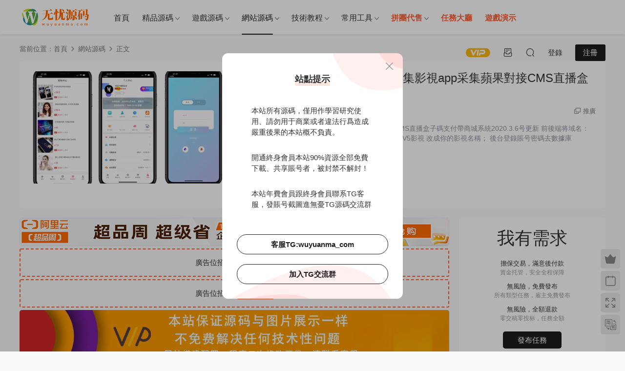

--- FILE ---
content_type: text/html; charset=UTF-8
request_url: https://www.wuyuanma.com/wzym/2606.html
body_size: 14823
content:
<!DOCTYPE HTML>
<html lang="zh-Hans">
<head>
  <meta charset="UTF-8">
  <meta http-equiv="X-UA-Compatible" content="IE=edge,chrome=1">
  <meta name="viewport" content="width=device-width,minimum-scale=1.0,maximum-scale=1.0,user-scalable=no"/>
  <meta name="apple-mobile-web-app-title" content="无忧源码">
  <meta http-equiv="Cache-Control" content="no-siteapp">
    <title>【2020至尊版】影视双端投屏选集影视app采集苹果对接CMS直播盒子码支付带商城系统 - 无忧源码</title>
  <meta name="keywords" content="2020至尊版,影视双端,影视程序,直播盒子,苹果CMS,网站源码">
  <meta name="description" content="源码描述：  影视双端投屏选集影视app采集苹果对接CMS直播盒子码支付带商城系统2020.3.6号更新  前后端将域名： tongbav5.tongbayun.cn 替换为你的域名；  名称：通霸V5影视 改成你的影视名称；  后台登录账号密码去数据库ap_...">
    <link rel="shortcut icon" href="https://img-5ugm-cn.oss-cn-hangzhou.aliyuncs.com/uploads/2022/05/20220513211708375.png">
  <meta name='robots' content='max-image-preview:large' />
	<style>img:is([sizes="auto" i], [sizes^="auto," i]) { contain-intrinsic-size: 3000px 1500px }</style>
	<link rel='dns-prefetch' href='//cdn.staticfile.net' />
<style id='classic-theme-styles-inline-css' type='text/css'>
/*! This file is auto-generated */
.wp-block-button__link{color:#fff;background-color:#32373c;border-radius:9999px;box-shadow:none;text-decoration:none;padding:calc(.667em + 2px) calc(1.333em + 2px);font-size:1.125em}.wp-block-file__button{background:#32373c;color:#fff;text-decoration:none}
</style>
<link rel='stylesheet' id='erphpad-css' href='https://www.wuyuanma.com/wp-content/plugins/erphpad/static/css/erphpad.css?ver=2.01' type='text/css' media='all' />
<link rel='stylesheet' id='dripicons-css' href='//cdn.staticfile.net/dripicons/2.0.0/webfont.min.css?ver=2.0.0' type='text/css' media='screen' />
<link rel='stylesheet' id='modown-font-css' href='https://www.wuyuanma.com/wp-content/themes/modown/static/css/iconfont.css?ver=9.5' type='text/css' media='screen' />
<link rel='stylesheet' id='modown-base-css' href='https://www.wuyuanma.com/wp-content/themes/modown/static/css/base.css?ver=9.5' type='text/css' media='screen' />
<link rel='stylesheet' id='erphp-task-css' href='https://www.wuyuanma.com/wp-content/plugins/erphp-task-pro/static/css/task.css?ver=2.11' type='text/css' media='all' />
<script type="text/javascript" src="https://www.wuyuanma.com/wp-includes/js/jquery/jquery.min.js?ver=3.7.1" id="jquery-core-js"></script>
<script type="text/javascript" src="https://www.wuyuanma.com/wp-includes/js/jquery/jquery-migrate.min.js?ver=3.4.1" id="jquery-migrate-js"></script>
<link rel="https://api.w.org/" href="https://www.wuyuanma.com/wp-json/" /><link rel="alternate" title="JSON" type="application/json" href="https://www.wuyuanma.com/wp-json/wp/v2/posts/2606" />    <script>window._ERPHP_TASK = {"ajax": "https://www.wuyuanma.com/wp-admin/admin-ajax.php", "author": "mobantu"}</script>
	<script>window._ERPHPAD = {"name":"钻石"}</script>
<style id="erphpdown-custom"></style>
    <script>var $ = jQuery;</script>
  <style>
  :root{--theme-color: #1d1d1d;--theme-color2: #1d1d1d;--theme-radius: 5px;}    .grids .grid .img{height: 230px;}
    .widget-postlist .hasimg li{padding-left: calc(78.065217391304px + 10px);}
    .widget-postlist .hasimg li .img{width:78.065217391304px;}
    @media (max-width: 1230px){
      .grids .grid .img{height: 187.63157894737px;}
    }
    @media (max-width: 1024px){
      .grids .grid .img{height: 230px;}
    }
    @media (max-width: 925px){
      .grids .grid .img{height: 187.63157894737px;}
    }
    @media (max-width: 768px){
      .grids .grid .img{height: 230px;}
    }
    @media (max-width: 620px){
      .grids .grid .img{height: 187.63157894737px;}
    }
    @media (max-width: 480px){
      .grids .grid .img{height: 145.26315789474px;}
    }
      .grids .grid .thumb, .lists .list .thumb, .mocat .lists .grid .thumb, .home-blogs ul li .thumb{object-fit: none;}
      .banner{margin-top: -70px;}
    .banner-slider{padding-top: 90px;}
        .banner-slider:after{content: none;}
    body.home .header{background: transparent;box-shadow: none;webkit-box-shadow:none;}
    body.home .header.scrolled{background: #fff;webkit-box-shadow: 0px 5px 10px 0px rgba(17, 58, 93, 0.1);-ms-box-shadow: 0px 5px 10px 0px rgba(17, 58, 93, 0.1);box-shadow: 0px 5px 10px 0px rgba(17, 58, 93, 0.1);}

    body.home .header:not(.scrolled) .nav-main > li, body.home .header:not(.scrolled) .nav-main > li > a, body.home .header:not(.scrolled) .nav-right > li > a, body.home .header:not(.scrolled) .nav-left > li > a{color:#ffffff;}
    body.home .header:not(.scrolled) .nav-line{background: #ffffff}
    body.home.night .header:not(.scrolled) .nav-main > li, body.home.night .header:not(.scrolled) .nav-main > li > a, body.home.night .header:not(.scrolled) .nav-right > li > a, body.home.night .header:not(.scrolled) .nav-left > li > a{color:#fff;}
    body.home .nav-main li.menu-item-has-children:after{color:#fff;}
    body.home .header.scrolled .nav-main li.menu-item-has-children:after{color:#333;}
    body.home.night .nav-main li.menu-item-has-children:after{color:#fff;}
    body.home.night .header.scrolled .nav-main li.menu-item-has-children:after{color:#bbb;}

    @media (max-width: 925px){
      .banner-slider{padding-top: 85px;}
          }

    @media (max-width: 768px){
      .banner{margin-top: -60px;}
      .banner-slider{padding-top: 70px;}
          }
      .banner{background-image: none !important;}
      .container{max-width:1505px;}
            .slider-left{max-width: 1200px;}
    @media (max-width:1535px){
      .modown-ad .item:nth-child(5){display: none;}
      .slider-right2{width: 285px;}
      .slider-right2 .item2{display: none;}
      .slider-left{max-width: 895px;}
    }

        .post > .vip-tag, .post > .free-tag{display:none !important;}
      .article-content .gallery-item > a, .article-content .gallery-item .img{width:100%;height:0;position: relative;padding-bottom: 100%;display: block;}
    .article-content .gallery-item img{width:100%;height:100%;position: absolute;}
    .article-content .blocks-gallery-grid .blocks-gallery-item figure{width:100%;height:0;position: relative;padding-bottom: 100%;display: block;}
    .article-content .blocks-gallery-grid .blocks-gallery-item img{width:100%;height:100%;position: absolute;}
      .erphpdown-box, .erphpdown, .article-content .erphpdown-content-vip{background: transparent !important;border: 2px dashed var(--theme-color);}
    .erphpdown-box .erphpdown-title{display: inline-block;}
  .logo a img{width:150px;height:auto;max-height:100%}@media (max-width: 1024px){.logo a img{width:60px;height:auto;max-height:100%}}.user-main{min-height: 650px;}@media (max-width: 768px){.nav-right .nav-vip{display: none;}body{margin-bottom:50px}.sitetips-default{bottom:100px;}
        .rollbar{display: none;}.footer-widgets{display: none;}}@media (max-width:480px){}//at.alicdn.com/t/c/font_3906248_rryixilh9rs.css</style></head>
<body class="post-template-default single single-post postid-2606 single-format-standard">
<header class="header">
  <div class="container clearfix">

    
        <div class="logo">
      <a href="https://www.wuyuanma.com" title="无忧源码"><img src="https://img-5ugm-cn.oss-cn-hangzhou.aliyuncs.com/uploads/2022/05/20220513221133592.png" data-light="https://img-5ugm-cn.oss-cn-hangzhou.aliyuncs.com/uploads/2022/05/20220513221133592.png" data-dark="https://img-5ugm-cn.oss-cn-hangzhou.aliyuncs.com/uploads/2022/05/20220513221133592.png" alt="无忧源码" /></a>
    </div>

    <ul class="nav-main">
      <li id="menu-item-13330" class="menu-item menu-item-type-custom menu-item-object-custom menu-item-13330"><a href="/"><span><i class="fa fa-home"></i>首页</span></a></li>
<li id="menu-item-12199" class="menu-item menu-item-type-taxonomy menu-item-object-category menu-item-has-children menu-item-12199"><a href="https://www.wuyuanma.com/jpym">精品源码</a>
<ul class="sub-menu">
	<li id="menu-item-13" class="menu-item menu-item-type-taxonomy menu-item-object-category menu-item-13"><a href="https://www.wuyuanma.com/qpym">棋牌源码</a></li>
	<li id="menu-item-5166" class="menu-item menu-item-type-taxonomy menu-item-object-category menu-item-5166"><a href="https://www.wuyuanma.com/h5qp">H5 棋牌</a></li>
	<li id="menu-item-5739" class="menu-item menu-item-type-taxonomy menu-item-object-category menu-item-5739"><a href="https://www.wuyuanma.com/syqp">商业搭建</a></li>
	<li id="menu-item-15906" class="menu-item menu-item-type-taxonomy menu-item-object-category menu-item-15906"><a href="https://www.wuyuanma.com/yxsc">游戏素材</a></li>
</ul>
</li>
<li id="menu-item-260" class="menu-item menu-item-type-taxonomy menu-item-object-category menu-item-has-children menu-item-260"><a href="https://www.wuyuanma.com/yxym">游戏源码</a>
<ul class="sub-menu">
	<li id="menu-item-5179" class="menu-item menu-item-type-taxonomy menu-item-object-category menu-item-5179"><a href="https://www.wuyuanma.com/syym">手游源码</a></li>
	<li id="menu-item-5168" class="menu-item menu-item-type-taxonomy menu-item-object-category menu-item-5168"><a href="https://www.wuyuanma.com/dyym">端游源码</a></li>
	<li id="menu-item-5169" class="menu-item menu-item-type-taxonomy menu-item-object-category menu-item-5169"><a href="https://www.wuyuanma.com/yyym">页游源码</a></li>
</ul>
</li>
<li id="menu-item-14" class="menu-item menu-item-type-taxonomy menu-item-object-category current-post-ancestor current-menu-parent current-post-parent menu-item-has-children menu-item-14"><a href="https://www.wuyuanma.com/wzym">网站源码</a>
<ul class="sub-menu">
	<li id="menu-item-5174" class="menu-item menu-item-type-taxonomy menu-item-object-category menu-item-5174"><a href="https://www.wuyuanma.com/wordpress">WordPress</a></li>
	<li id="menu-item-5173" class="menu-item menu-item-type-taxonomy menu-item-object-category menu-item-5173"><a href="https://www.wuyuanma.com/phpym">php源码</a></li>
	<li id="menu-item-5172" class="menu-item menu-item-type-taxonomy menu-item-object-category menu-item-5172"><a href="https://www.wuyuanma.com/h5ym">H5源码</a></li>
	<li id="menu-item-5518" class="menu-item menu-item-type-taxonomy menu-item-object-category menu-item-5518"><a href="https://www.wuyuanma.com/appym">app源码</a></li>
	<li id="menu-item-13678" class="menu-item menu-item-type-taxonomy menu-item-object-category menu-item-13678"><a href="https://www.wuyuanma.com/cmsmb">CMS模板</a></li>
	<li id="menu-item-13674" class="menu-item menu-item-type-taxonomy menu-item-object-category menu-item-13674"><a href="https://www.wuyuanma.com/qkym">区块源码</a></li>
	<li id="menu-item-13675" class="menu-item menu-item-type-taxonomy menu-item-object-category menu-item-13675"><a href="https://www.wuyuanma.com/ysxs">影视小说</a></li>
	<li id="menu-item-13676" class="menu-item menu-item-type-taxonomy menu-item-object-category menu-item-13676"><a href="https://www.wuyuanma.com/zffk">支付发卡</a></li>
	<li id="menu-item-13677" class="menu-item menu-item-type-taxonomy menu-item-object-category menu-item-13677"><a href="https://www.wuyuanma.com/zbsc">直播商城</a></li>
	<li id="menu-item-5175" class="menu-item menu-item-type-taxonomy menu-item-object-category menu-item-5175"><a href="https://www.wuyuanma.com/wyxmk">微信模块</a></li>
	<li id="menu-item-8280" class="menu-item menu-item-type-taxonomy menu-item-object-category menu-item-8280"><a href="https://www.wuyuanma.com/syym-wzym">商业源码</a></li>
	<li id="menu-item-12218" class="menu-item menu-item-type-taxonomy menu-item-object-category menu-item-12218"><a href="https://www.wuyuanma.com/qtym">其他源码</a></li>
</ul>
</li>
<li id="menu-item-15" class="menu-item menu-item-type-taxonomy menu-item-object-category menu-item-has-children menu-item-15"><a href="https://www.wuyuanma.com/jxjc">技术教程</a>
<ul class="sub-menu">
	<li id="menu-item-12202" class="menu-item menu-item-type-taxonomy menu-item-object-category menu-item-12202"><a href="https://www.wuyuanma.com/qpdj">棋牌搭建</a></li>
	<li id="menu-item-12203" class="menu-item menu-item-type-taxonomy menu-item-object-category menu-item-12203"><a href="https://www.wuyuanma.com/yxdj">游戏搭建</a></li>
	<li id="menu-item-12204" class="menu-item menu-item-type-taxonomy menu-item-object-category menu-item-12204"><a href="https://www.wuyuanma.com/wzjc">网站教程</a></li>
</ul>
</li>
<li id="menu-item-43" class="menu-item menu-item-type-taxonomy menu-item-object-category menu-item-has-children menu-item-43"><a href="https://www.wuyuanma.com/cygj">常用工具</a>
<ul class="sub-menu">
	<li id="menu-item-12207" class="menu-item menu-item-type-taxonomy menu-item-object-category menu-item-12207"><a href="https://www.wuyuanma.com/dnrj">电脑软件</a></li>
	<li id="menu-item-12208" class="menu-item menu-item-type-taxonomy menu-item-object-category menu-item-12208"><a href="https://www.wuyuanma.com/sjrj">手机软件</a></li>
	<li id="menu-item-12228" class="menu-item menu-item-type-taxonomy menu-item-object-category menu-item-12228"><a href="https://www.wuyuanma.com/qpgj">棋牌工具</a></li>
	<li id="menu-item-12209" class="menu-item menu-item-type-taxonomy menu-item-object-category menu-item-12209"><a href="https://www.wuyuanma.com/qtgj">其它工具</a></li>
</ul>
</li>
<li id="menu-item-8914" class="menu-item menu-item-type-taxonomy menu-item-object-category menu-item-has-children menu-item-8914"><a href="https://www.wuyuanma.com/tuangou"><b style="color:#ff5f33"></i>拼团代售</b></a>
<ul class="sub-menu">
	<li id="menu-item-13583" class="menu-item menu-item-type-taxonomy menu-item-object-category menu-item-13583"><a href="https://www.wuyuanma.com/group">拼团购物</a></li>
	<li id="menu-item-12211" class="menu-item menu-item-type-taxonomy menu-item-object-category menu-item-12211"><a href="https://www.wuyuanma.com/syymds">商业源码代售</a></li>
</ul>
</li>
<li id="menu-item-20874" class="menu-item menu-item-type-custom menu-item-object-custom menu-item-20874"><a href="/task"><b style="color:#ff5f33"></i>任务大厅</b></a></li>
<li id="menu-item-14925" class="menu-item menu-item-type-custom menu-item-object-custom menu-item-14925"><a href="http://www.freeapplewithme.shop/download"><b style="color:#ff5f33"></i>游戏演示</b></a></li>
    </ul>

    
    <ul class="nav-right">
                  <li class="nav-vip">
        <a href="https://www.wuyuanma.com/vip"><i class="icon icon-vip-s"></i></a>
      </li>
                  <li class="nav-tougao">
        <a href="https://www.wuyuanma.com/tougao" title="投稿"><i class="icon icon-tougao"></i></a>
      </li>
                              <li class="nav-search">
        <a href="javascript:;" class="search-loader" title="搜索"><i class="icon icon-search"></i></a>
      </li>
                    <li class="nav-login no"><a href="https://www.wuyuanma.com/login?redirect_to=https://www.wuyuanma.com/wzym/2606.html" class="signin-loader" rel="nofollow"><i class="icon icon-user"></i><span>登录</span></a><b class="nav-line"></b><a href="https://www.wuyuanma.com/login?action=register&redirect_to=https://www.wuyuanma.com/wzym/2606.html" class="reg signup-loader" rel="nofollow"><span>注册</span></a></li>
                    <li class="nav-button"><a href="javascript:;" class="nav-loader"><i class="icon icon-menu"></i></a></li>
          </ul>

  </div>
</header>


<div class="search-wrap">
  <div class="container search-wrap-container">
    <form action="https://www.wuyuanma.com/" class="search-form" method="get">
      <div class="search-cat">所有分类</div>      <input autocomplete="off" class="search-input" name="s" placeholder="输入关键字回车" type="text">
      <button class="search-btn" type="submit"><i class="icon icon-search"></i>搜索</button>
      <i class="icon icon-close"></i>
      <input type="hidden" name="cat" class="search-cat-val">
      <div class="search-cats"><ul><li data-id="">所有分类</li><li data-id="1">常用工具</li><li data-id="3">棋牌源码</li><li data-id="5">技术教程</li><li data-id="1959">投稿代售</li><li data-id="11">游戏源码</li><li data-id="4">网站源码</li><li data-id="3010">精品源码</li></ul></div>    </form>
  </div>
</div><div class="main">
		<div class="container clearfix">
				<div class="breadcrumbs">当前位置：<span><a href="https://www.wuyuanma.com/" itemprop="url"><span itemprop="title">首页</span></a></span> <span class="sep"><i class="dripicons dripicons-chevron-right"></i></span> <span><a href="https://www.wuyuanma.com/wzym" itemprop="url"><span itemprop="title">网站源码</span></a></span> <span class="sep"><i class="dripicons dripicons-chevron-right"></i></span> <span class="current">正文</span></div>				<div class="article-header-box clearfix">
	<div class="header-box-img">
		<img src="https://www.wuyuanma.com/wp-content/themes/modown/static/img/thumbnail.png" data-src="https://www.wuyuanma.com/wp-content/themes/modown/timthumb.php?src=https://img-5ugm-cn.oss-cn-hangzhou.aliyuncs.com/uploads/2020/04/1587449892-7f3a939cc63412b.png&w=400&h=230&zc=1&q=95&a=c" class="thumb" alt="【2020至尊版】影视双端投屏选集影视app采集苹果对接CMS直播盒子码支付带商城系统">
	</div>
	<div class="header-box-con">
		<div class="article-header">	<h1 class="article-title">【2020至尊版】影视双端投屏选集影视app采集苹果对接CMS直播盒子码支付带商城系统</h1>
	<div class="article-meta">
				<span class="item"><i class="icon icon-time"></i> 2020-04-21</span>		<span class="item item-cats"><i class="icon icon-cat"></i> <a href="https://www.wuyuanma.com/wzym">网站源码</a></span>		<span class="item"><i class="icon icon-eye"></i> 2.23k</span>						<span class="item right"><i class="icon icon-copy"></i> <a href="javascript:;" class="article-aff" >推广</a></span>	</div>
</div>				<div class="excerpt">源码描述：

影视双端投屏选集影视app采集苹果对接CMS直播盒子码支付带商城系统2020.3.6号更新

前后端将域名： tongbav5.tongbayun.cn 替换为你的域名；

名称：通霸V5影视 改成你的影视名称；

后台登录账号密码去数据库ap_user查询！

2020.3.18号更新...</div>		<div class="erphpdown erphpdown-header-box" id="erphpdown" style="display:block"><span class="erphpdown-title">资源下载</span><a href='javascript:;' class='erphpdown-down erphpdown-btn-large signin-loader'>立即下载</a></div>	</div>
</div>
		<div class="content-wrap">
	    	<div class="content">
	    		<div class="modown-ad" ><div class="erphpad-loader" data-id="5"></div>
<div class="erphpad-loader" data-id="13"></div>
<div class="erphpad-loader" data-id="4"></div>
<div class="erphpad-loader" data-id="3"></div>
<div class="erphpad-loader" data-id="19"></div></div>	    			    			    			    		<article id="single-content" class="single-content">
		    				    				    		<div class="article-content clearfix">
		    					    					    					    					    						    						    						    						    			<p><b>源码描述：</b></p>
<p>影视双端投屏选集影视app采集苹果对接CMS直播盒子码支付带商城系统2020.3.6号更新</p>
<p>前后端将域名： tongbav5.tongbayun.cn 替换为你的域名；</p>
<p>名称：通霸V5影视 改成你的影视名称；</p>
<p>后台登录账号密码去数据库ap_user查询！</p>
<p>2020.3.18号更新</p>
<p>1.后端可以选择对接码支付，可以正常充值对接</p>
<p>2.购卡返现和购买代理返现问题已经修复，三级分销体系已经修复完成</p>
<p>3.让所有用户获取管理员的购卡链接和开通代理链接和代理充值链接</p>
<p>-----------------------------------------------------------------------------------------------------------------------------------------------------</p>
<p>2020.3.6号更新</p>
<p>1.已修复腾讯爱奇艺播放问题，更换了播放规则新样式</p>
<p>2.修复了钱包余额功能，修复了商城系统</p>
<p>3.更新了首页和登录页面渐变色一套UI</p>
<p><img fetchpriority="high" decoding="async" class="alignnone size-full wp-image-2607" src="http://img-5ugm-cn.oss-cn-hangzhou.aliyuncs.com/uploads/2020/04/1587449891-66f6fc83be3aa4d.jpg" alt="" width="857" height="529" /> <img decoding="async" class="alignnone size-full wp-image-2608" src="http://img-5ugm-cn.oss-cn-hangzhou.aliyuncs.com/uploads/2020/04/1587449892-4cdb7832967b840.jpg" alt="" width="858" height="541" /> <img decoding="async" class="alignnone size-full wp-image-2609" src="http://img-5ugm-cn.oss-cn-hangzhou.aliyuncs.com/uploads/2020/04/1587449892-7f3a939cc63412b.png" alt="" width="861" height="539" /></p>
			    						    						    			<style>.erphpdown-box, .erphpdown-box + .article-custom-metas{display:none;}</style><div class="erphpdown-box"><span class="erphpdown-title">资源下载</span><div class="erphpdown-con clearfix"><div class="erphpdown-price">资源下载</div><div class="erphpdown-cart"><a href="javascript:;" class="down signin-loader">立即下载</a></div></div></div>			    					    		
			    					    				    					    			<div class="article-copyright"><i class="icon icon-warning1"></i> 原文链接：<a href="https://www.wuyuanma.com/wzym/2606.html">https://www.wuyuanma.com/wzym/2606.html</a>，转载请注明出处。
<h2 style="text-align: center;"><strong>版权免责声明</strong></h2>
<p>① 本站所有源码均为网上搜集，如涉及或侵害到您的版权请立即通知我们。</p>
<p>② 如果网盘地址失效，请在个人中心提交工单，我们会尽快修复下载地址。</p>
<p>③ 本网站所有资源因其特殊性均为可复制品，所以不支持任何理由的退款兑现。</p>
<p>④ 由本站提供的源码拿去用于商业或者违法行为造成严重后果的本站概不负责。</p>
<p>⑤ 本站源码售价只为你赞助本站，收取的费用仅用于维持本站的日常运营所需的费用。</p>
<p>⑥ 本站所有源码，仅用作学习研究使用，请下载后24小时内删除，支持正版，勿用作商业用途。</p>		    			</div>		            </div>
		    			<div class="article-act">
						<a href="javascript:;" class="article-collect signin-loader" title="收藏"><i class="icon icon-star"></i> <span>0</span></a>
							<a href="javascript:;" class="article-zan" data-id="2606"><i class="icon icon-zan"></i> <span>0</span></a>
		</div>
		            <div class="article-tags"><a href="https://www.wuyuanma.com/tag/2020%e8%87%b3%e5%b0%8a%e7%89%88" rel="tag">2020至尊版</a><a href="https://www.wuyuanma.com/tag/%e5%bd%b1%e8%a7%86%e5%8f%8c%e7%ab%af" rel="tag">影视双端</a><a href="https://www.wuyuanma.com/tag/%e5%bd%b1%e8%a7%86%e7%a8%8b%e5%ba%8f" rel="tag">影视程序</a><a href="https://www.wuyuanma.com/tag/%e7%9b%b4%e6%92%ad%e7%9b%92%e5%ad%90" rel="tag">直播盒子</a><a href="https://www.wuyuanma.com/tag/%e8%8b%b9%e6%9e%9ccms" rel="tag">苹果CMS</a></div>					<div class="article-shares"><a href="javascript:;" data-url="https://www.wuyuanma.com/wzym/2606.html" class="share-weixin"><i class="icon icon-weixin"></i></a><a data-share="qzone" class="share-qzone" data-url="https://www.wuyuanma.com/wzym/2606.html"><i class="icon icon-qzone"></i></a><a data-share="weibo" class="share-tsina" data-url="https://www.wuyuanma.com/wzym/2606.html"><i class="icon icon-weibo"></i></a><a data-share="qq" class="share-sqq" data-url="https://www.wuyuanma.com/wzym/2606.html"><i class="icon icon-qq"></i></a><a data-share="douban" class="share-douban" data-url="https://www.wuyuanma.com/wzym/2606.html"><i class="icon icon-douban"></i></a></div>	            </article>
	            	            	            <nav class="article-nav">
	                <span class="article-nav-prev">上一篇<br><a href="https://www.wuyuanma.com/wzym/2602.html" rel="prev">PHP个人即时到账收款平台源码 集成码支付微支付 微信支付宝QQ支付接口</a></span>
	                <span class="article-nav-next">下一篇<br><a href="https://www.wuyuanma.com/wzym/2611.html" rel="next">2020首发最新刷脸支付API接口源码附硬件设备对接程序【FastAdmin开发】</a></span>
	            </nav>
	            	            	            <div class="single-related"><h3 class="related-title"><i class="icon icon-related"></i> 猜你喜欢</h3><div class="grids relateds clearfix"><div class="post grid"  data-id="12986">
    <div class="img">
        <a href="https://www.wuyuanma.com/wzym/12986.html" title="最新玖胜/多语言/带跟单/带杠杆/MT4/新功能" target="" rel="bookmark">
        <img src="https://www.wuyuanma.com/wp-content/themes/modown/static/img/thumbnail.png" data-src="https://www.wuyuanma.com/wp-content/themes/modown/timthumb.php?src=https://img-5ugm-cn.oss-cn-hangzhou.aliyuncs.com/uploads/2022/04/1650805438-7efc09fb39f66a3.png&w=285&h=230&zc=1&q=95&a=c" class="thumb" alt="最新玖胜/多语言/带跟单/带杠杆/MT4/新功能">
                </a>
            </div>
    <div class="con">
        <div class="cat"><a href="https://www.wuyuanma.com/wzym">网站源码</a></div>
        
        <h3 itemprop="name headline"><a itemprop="url" rel="bookmark" href="https://www.wuyuanma.com/wzym/12986.html" title="最新玖胜/多语言/带跟单/带杠杆/MT4/新功能" target="">最新玖胜/多语言/带跟单/带杠杆/MT4/新功能</a></h3>

                <div class="excerpt">点位/时间，双面盘，带很有特色的跟单/发单功能，带杠杆，多个交易类目可以选择。U...</div>
        <div class="grid-meta">
            <span class="time"><i class="icon icon-time"></i> 2022-04-24</span><span class="views"><i class="icon icon-eye"></i> 1.69k</span>        </div>

            </div>

    <span class="vip-tag"><i>VIP</i></span>    </div><div class="post grid"  data-id="7959">
    <div class="img">
        <a href="https://www.wuyuanma.com/wzym/7959.html" title="苹果cmsV10/MXone自适应模板/仿电影先生/开源无授权无加密电影网站模板" target="" rel="bookmark">
        <img src="https://www.wuyuanma.com/wp-content/themes/modown/static/img/thumbnail.png" data-src="https://www.wuyuanma.com/wp-content/themes/modown/timthumb.php?src=https://img-5ugm-cn.oss-cn-hangzhou.aliyuncs.com/uploads/2021/06/1624547716-77e763b7d082d2d.png&w=285&h=230&zc=1&q=95&a=c" class="thumb" alt="苹果cmsV10/MXone自适应模板/仿电影先生/开源无授权无加密电影网站模板">
                </a>
            </div>
    <div class="con">
        <div class="cat"><a href="https://www.wuyuanma.com/wzym">网站源码</a></div>
        
        <h3 itemprop="name headline"><a itemprop="url" rel="bookmark" href="https://www.wuyuanma.com/wzym/7959.html" title="苹果cmsV10/MXone自适应模板/仿电影先生/开源无授权无加密电影网站模板" target="">苹果cmsV10/MXone自适应模板/仿电影先生/开源无授权无加密电影网站模板</a></h3>

                <div class="excerpt">源码描述：
MXone一款含有.主题后台，留言，分集剧情，明星，资讯，会员中心，评...</div>
        <div class="grid-meta">
            <span class="time"><i class="icon icon-time"></i> 2021-06-25</span><span class="views"><i class="icon icon-eye"></i> 2.72k</span>        </div>

            </div>

    <span class="vip-tag"><i>VIP</i></span>    </div><div class="post grid"  data-id="7825">
    <div class="img">
        <a href="https://www.wuyuanma.com/wzym/7825.html" title="芝麻当家运营级商城源码/H5/小程序/网页" target="" rel="bookmark">
        <img src="https://www.wuyuanma.com/wp-content/themes/modown/static/img/thumbnail.png" data-src="https://www.wuyuanma.com/wp-content/themes/modown/timthumb.php?src=https://img-5ugm-cn.oss-cn-hangzhou.aliyuncs.com/uploads/2021/06/1624067296-77d743c09a40ec6.jpg&w=285&h=230&zc=1&q=95&a=c" class="thumb" alt="芝麻当家运营级商城源码/H5/小程序/网页">
                </a>
            </div>
    <div class="con">
        <div class="cat"><a href="https://www.wuyuanma.com/wzym">网站源码</a></div>
        
        <h3 itemprop="name headline"><a itemprop="url" rel="bookmark" href="https://www.wuyuanma.com/wzym/7825.html" title="芝麻当家运营级商城源码/H5/小程序/网页" target="">芝麻当家运营级商城源码/H5/小程序/网页</a></h3>

                <div class="excerpt">源码描述：
小程序源码商城,小程序商城系统,功能丰富多样,满足不同电商需求,小程...</div>
        <div class="grid-meta">
            <span class="time"><i class="icon icon-time"></i> 2021-06-19</span><span class="views"><i class="icon icon-eye"></i> 2.39k</span>        </div>

            </div>

    <span class="vip-tag"><i>VIP</i></span>    </div><div class="post grid"  data-id="5522">
    <div class="img">
        <a href="https://www.wuyuanma.com/wzym/5522.html" title="繁体USDT微交易微盘时间盘K线完整金融系统源码 已去后门+去除广告" target="" rel="bookmark">
        <img src="https://www.wuyuanma.com/wp-content/themes/modown/static/img/thumbnail.png" data-src="https://www.wuyuanma.com/wp-content/themes/modown/timthumb.php?src=https://img-5ugm-cn.oss-cn-hangzhou.aliyuncs.com/uploads/2021/01/1611609301-7d11c2b1d422978.jpg&w=285&h=230&zc=1&q=95&a=c" class="thumb" alt="繁体USDT微交易微盘时间盘K线完整金融系统源码 已去后门+去除广告">
                </a>
            </div>
    <div class="con">
        <div class="cat"><a href="https://www.wuyuanma.com/wzym">网站源码</a></div>
        
        <h3 itemprop="name headline"><a itemprop="url" rel="bookmark" href="https://www.wuyuanma.com/wzym/5522.html" title="繁体USDT微交易微盘时间盘K线完整金融系统源码 已去后门+去除广告" target="">繁体USDT微交易微盘时间盘K线完整金融系统源码 已去后门+去除广告</a></h3>

                <div class="excerpt">源码描述：
安装说明：

服务器系统：Linux+宝塔

亲测环境：Nginx1.16.1+PHP...</div>
        <div class="grid-meta">
            <span class="time"><i class="icon icon-time"></i> 2021-01-26</span><span class="views"><i class="icon icon-eye"></i> 2.63k</span>        </div>

            </div>

    <span class="vip-tag"><i>VIP</i></span>    </div><div class="post grid"  data-id="5089">
    <div class="img">
        <a href="https://www.wuyuanma.com/wzym/5089.html" title="【独家资源】互站买的2020版直播源码/支付已接" target="" rel="bookmark">
        <img src="https://www.wuyuanma.com/wp-content/themes/modown/static/img/thumbnail.png" data-src="https://www.wuyuanma.com/wp-content/themes/modown/timthumb.php?src=https://img-5ugm-cn.oss-cn-hangzhou.aliyuncs.com/uploads/2021/01/1611215384-70ae136cb44a9d7.jpg&w=285&h=230&zc=1&q=95&a=c" class="thumb" alt="【独家资源】互站买的2020版直播源码/支付已接">
                </a>
            </div>
    <div class="con">
        <div class="cat"><a href="https://www.wuyuanma.com/wzym">网站源码</a></div>
        
        <h3 itemprop="name headline"><a itemprop="url" rel="bookmark" href="https://www.wuyuanma.com/wzym/5089.html" title="【独家资源】互站买的2020版直播源码/支付已接" target="">【独家资源】互站买的2020版直播源码/支付已接</a></h3>

                <div class="excerpt">源码描述：
互站2k买的版本。这种东西貌似需要的人比较多一些。这个是支付已接到...</div>
        <div class="grid-meta">
            <span class="time"><i class="icon icon-time"></i> 2021-01-21</span><span class="views"><i class="icon icon-eye"></i> 2.33k</span>        </div>

            </div>

    <span class="vip-tag"><i>VIP</i></span>    </div><div class="post grid"  data-id="5082">
    <div class="img">
        <a href="https://www.wuyuanma.com/wzym/5082.html" title="最新士兵扫雷/7包多雷/运营级/无授权无后门/已对接支付/内置详细教程" target="" rel="bookmark">
        <img src="https://www.wuyuanma.com/wp-content/themes/modown/static/img/thumbnail.png" data-src="https://www.wuyuanma.com/wp-content/themes/modown/timthumb.php?src=https://img-5ugm-cn.oss-cn-hangzhou.aliyuncs.com/uploads/2021/01/1611164733-df962b3a33c4aff.png&w=285&h=230&zc=1&q=95&a=c" class="thumb" alt="最新士兵扫雷/7包多雷/运营级/无授权无后门/已对接支付/内置详细教程">
                </a>
            </div>
    <div class="con">
        <div class="cat"><a href="https://www.wuyuanma.com/wzym">网站源码</a></div>
        
        <h3 itemprop="name headline"><a itemprop="url" rel="bookmark" href="https://www.wuyuanma.com/wzym/5082.html" title="最新士兵扫雷/7包多雷/运营级/无授权无后门/已对接支付/内置详细教程" target="">最新士兵扫雷/7包多雷/运营级/无授权无后门/已对接支付/内置详细教程</a></h3>

                <div class="excerpt">源码描述：
搭建的话跟普通士兵一样
对接支付mg免签支付 推广反50
不管你有没做...</div>
        <div class="grid-meta">
            <span class="time"><i class="icon icon-time"></i> 2021-01-21</span><span class="views"><i class="icon icon-eye"></i> 2.12k</span>        </div>

            </div>

    <span class="vip-tag"><i>VIP</i></span>    </div></div><script>var relateImgWidth = jQuery(".single-related .grids .grid .img").width();jQuery(".single-related .grids .grid .img").height(relateImgWidth*0.807);</script></div>	            	            	    	</div>
	    </div>
		<aside class="sidebar">
	<div class="theiaStickySidebar">
	
	<div class="widget widget-text widget-tasks-tips"><h2>我有需求</h2><p class="desc"></p><h4>担保交易，满意后付款</h4>
<p>赏金托管，安全全程保障</p>
<h4>无风险，免费发布</h4>
<p>所有类型任务，雇主免费发布</p>
<h4>无风险，全额退款</h4>
<p>零交稿零投标，任务全额</p><a href="https://www.wuyuanma.com/task-new" class="btn">发布任务</a><br><a href="https://www.wuyuanma.com/task" class="btn">任务大厅</a></div><div class="widget_text widget widget_custom_html"><div class="textwidget custom-html-widget"><div class="erphpad-loader" data-id="16"></div></div></div><div class="widget_text widget widget_custom_html"><div class="textwidget custom-html-widget"><div class="erphpad-loader" data-id="15"></div></div></div><div class="widget_text widget widget_custom_html"><div class="textwidget custom-html-widget"><div class="erphpad-loader" data-id="14"></div></div></div><div class="widget widget-postlist"><h3><i class="icon icon-posts"></i> 最新文章</h3><ul class="clearfix hasimg">        <li>
                    <a href="https://www.wuyuanma.com/jpym/qpym/21443.html" title="大富豪二开大都会U3D电玩城双端全套组件" target="" rel="bookmark" class="img">
		    <img src="https://www.wuyuanma.com/wp-content/themes/modown/timthumb.php?src=https://img-5ugm-cn.oss-cn-hangzhou.aliyuncs.com/uploads/2026/01/20260111133908634_thumbnail.png&w=105&h=66&zc=1&q=95&a=c" class="thumb" alt="大富豪二开大都会U3D电玩城双端全套组件">
		  </a>
		  		            <h4><a href="https://www.wuyuanma.com/jpym/qpym/21443.html" target="" title="大富豪二开大都会U3D电玩城双端全套组件">大富豪二开大都会U3D电玩城双端全套组件</a></h4>
          <p class="meta">
          	<span class="time">5天前</span>          	<span class="views"><i class="icon icon-eye"></i> 194</span>          	          </p>
                  </li>
		        <li>
                    <a href="https://www.wuyuanma.com/jpym/qpym/21425.html" title="（独家）大联盟棋牌全套源码出售" target="" rel="bookmark" class="img">
		    <img src="https://www.wuyuanma.com/wp-content/themes/modown/timthumb.php?src=https://img-5ugm-cn.oss-cn-hangzhou.aliyuncs.com/uploads/2026/01/20260111095614759_thumbnail.png&w=105&h=66&zc=1&q=95&a=c" class="thumb" alt="（独家）大联盟棋牌全套源码出售">
		  </a>
		  		            <h4><a href="https://www.wuyuanma.com/jpym/qpym/21425.html" target="" title="（独家）大联盟棋牌全套源码出售">（独家）大联盟棋牌全套源码出售</a></h4>
          <p class="meta">
          	<span class="time">5天前</span>          	<span class="views"><i class="icon icon-eye"></i> 120</span>          	          </p>
                  </li>
		        <li>
                    <a href="https://www.wuyuanma.com/jpym/qpym/21387.html" title="88游戏中心cocos H5+安卓+苹果3端完美运营全套组件" target="" rel="bookmark" class="img">
		    <img src="https://www.wuyuanma.com/wp-content/themes/modown/timthumb.php?src=https://img-5ugm-cn.oss-cn-hangzhou.aliyuncs.com/uploads/2026/01/20260110174637361_thumbnail.png&w=105&h=66&zc=1&q=95&a=c" class="thumb" alt="88游戏中心cocos H5+安卓+苹果3端完美运营全套组件">
		  </a>
		  		            <h4><a href="https://www.wuyuanma.com/jpym/qpym/21387.html" target="" title="88游戏中心cocos H5+安卓+苹果3端完美运营全套组件">88游戏中心cocos H5+安卓+苹果3端完美运营全套组件</a></h4>
          <p class="meta">
          	<span class="time">6天前</span>          	<span class="views"><i class="icon icon-eye"></i> 90</span>          	          </p>
                  </li>
		        <li>
                    <a href="https://www.wuyuanma.com/jpym/bcym/21375.html" title="最新FS娱乐城接口100+家游戏服务商/19种前端游戏模版可切换/.NET程序带搭建教程" target="" rel="bookmark" class="img">
		    <img src="https://www.wuyuanma.com/wp-content/themes/modown/timthumb.php?src=https://img-5ugm-cn.oss-cn-hangzhou.aliyuncs.com/uploads/2025/12/20251216194509231_thumbnail.png&w=105&h=66&zc=1&q=95&a=c" class="thumb" alt="最新FS娱乐城接口100+家游戏服务商/19种前端游戏模版可切换/.NET程序带搭建教程">
		  </a>
		  		            <h4><a href="https://www.wuyuanma.com/jpym/bcym/21375.html" target="" title="最新FS娱乐城接口100+家游戏服务商/19种前端游戏模版可切换/.NET程序带搭建教程">最新FS娱乐城接口100+家游戏服务商/19种前端游戏模版可切换/.NET程序带搭建教程</a></h4>
          <p class="meta">
          	<span class="time">2025-12-16</span>          	<span class="views"><i class="icon icon-eye"></i> 620</span>          	          </p>
                  </li>
		        <li>
                    <a href="https://www.wuyuanma.com/jpym/bcym/21353.html" title="加拿大28，幸运28，可添加各种28，后台带预彩控制" target="" rel="bookmark" class="img">
		    <img src="https://www.wuyuanma.com/wp-content/themes/modown/timthumb.php?src=https://img-5ugm-cn.oss-cn-hangzhou.aliyuncs.com/uploads/2025/09/20250904111308168_thumbnail.png&w=105&h=66&zc=1&q=95&a=c" class="thumb" alt="加拿大28，幸运28，可添加各种28，后台带预彩控制">
		  </a>
		  		            <h4><a href="https://www.wuyuanma.com/jpym/bcym/21353.html" target="" title="加拿大28，幸运28，可添加各种28，后台带预彩控制">加拿大28，幸运28，可添加各种28，后台带预彩控制</a></h4>
          <p class="meta">
          	<span class="time">2025-09-04</span>          	<span class="views"><i class="icon icon-eye"></i> 1.15k</span>          	          </p>
                  </li>
		        <li>
                    <a href="https://www.wuyuanma.com/jpym/h5qp/21338.html" title="洪门游戏房卡唯一支持负分版全套服务器打包H5版" target="" rel="bookmark" class="img">
		    <img src="https://www.wuyuanma.com/wp-content/themes/modown/timthumb.php?src=https://img-5ugm-cn.oss-cn-hangzhou.aliyuncs.com/uploads/2025/08/20250830201133471_thumbnail.png&w=105&h=66&zc=1&q=95&a=c" class="thumb" alt="洪门游戏房卡唯一支持负分版全套服务器打包H5版">
		  </a>
		  		            <h4><a href="https://www.wuyuanma.com/jpym/h5qp/21338.html" target="" title="洪门游戏房卡唯一支持负分版全套服务器打包H5版">洪门游戏房卡唯一支持负分版全套服务器打包H5版</a></h4>
          <p class="meta">
          	<span class="time">2025-08-30</span>          	<span class="views"><i class="icon icon-eye"></i> 948</span>          	          </p>
                  </li>
		</ul></div><div class="widget widget_tag_cloud"><h3>标签</h3><div class="tagcloud"><a href="https://www.wuyuanma.com/tag/app" class="tag-cloud-link tag-link-1128 tag-link-position-1" style="font-size: 10.954128440367pt;" aria-label="app (26 项)">app</a>
<a href="https://www.wuyuanma.com/tag/h5" class="tag-cloud-link tag-link-17 tag-link-position-2" style="font-size: 16.348623853211pt;" aria-label="h5 (69 项)">h5</a>
<a href="https://www.wuyuanma.com/tag/h5%e6%a3%8b%e7%89%8c" class="tag-cloud-link tag-link-35 tag-link-position-3" style="font-size: 11.981651376147pt;" aria-label="H5棋牌 (31 项)">H5棋牌</a>
<a href="https://www.wuyuanma.com/tag/ui" class="tag-cloud-link tag-link-766 tag-link-position-4" style="font-size: 9.5412844036697pt;" aria-label="UI (20 项)">UI</a>
<a href="https://www.wuyuanma.com/tag/usdt" class="tag-cloud-link tag-link-793 tag-link-position-5" style="font-size: 8.3853211009174pt;" aria-label="USDT (16 项)">USDT</a>
<a href="https://www.wuyuanma.com/tag/wordpress" class="tag-cloud-link tag-link-21 tag-link-position-6" style="font-size: 11.596330275229pt;" aria-label="WordPress (29 项)">WordPress</a>
<a href="https://www.wuyuanma.com/tag/%e4%ba%94%e6%b8%b8" class="tag-cloud-link tag-link-633 tag-link-position-7" style="font-size: 9.0275229357798pt;" aria-label="五游 (18 项)">五游</a>
<a href="https://www.wuyuanma.com/tag/%e4%ba%a4%e6%98%93%e6%89%80" class="tag-cloud-link tag-link-749 tag-link-position-8" style="font-size: 11.724770642202pt;" aria-label="交易所 (30 项)">交易所</a>
<a href="https://www.wuyuanma.com/tag/%e4%bc%a0%e5%a5%87%e6%89%8b%e6%b8%b8" class="tag-cloud-link tag-link-27 tag-link-position-9" style="font-size: 12.880733944954pt;" aria-label="传奇手游 (37 项)">传奇手游</a>
<a href="https://www.wuyuanma.com/tag/%e5%88%9b%e6%b8%b8" class="tag-cloud-link tag-link-1646 tag-link-position-10" style="font-size: 9.7981651376147pt;" aria-label="创游 (21 项)">创游</a>
<a href="https://www.wuyuanma.com/tag/%e5%88%9b%e8%83%9c" class="tag-cloud-link tag-link-2341 tag-link-position-11" style="font-size: 15.577981651376pt;" aria-label="创胜 (60 项)">创胜</a>
<a href="https://www.wuyuanma.com/tag/%e5%8c%ba%e5%9d%97" class="tag-cloud-link tag-link-539 tag-link-position-12" style="font-size: 8.3853211009174pt;" aria-label="区块 (16 项)">区块</a>
<a href="https://www.wuyuanma.com/tag/%e5%8c%ba%e5%9d%97%e9%93%be" class="tag-cloud-link tag-link-396 tag-link-position-13" style="font-size: 9.2844036697248pt;" aria-label="区块链 (19 项)">区块链</a>
<a href="https://www.wuyuanma.com/tag/%e5%8d%81%e4%b8%89%e6%b0%b4" class="tag-cloud-link tag-link-370 tag-link-position-14" style="font-size: 9.0275229357798pt;" aria-label="十三水 (18 项)">十三水</a>
<a href="https://www.wuyuanma.com/tag/%e5%8f%8c%e7%ab%af" class="tag-cloud-link tag-link-701 tag-link-position-15" style="font-size: 9.7981651376147pt;" aria-label="双端 (21 项)">双端</a>
<a href="https://www.wuyuanma.com/tag/%e5%9b%9e%e5%90%88%e6%89%8b%e6%b8%b8" class="tag-cloud-link tag-link-2559 tag-link-position-16" style="font-size: 8.7706422018349pt;" aria-label="回合手游 (17 项)">回合手游</a>
<a href="https://www.wuyuanma.com/tag/%e5%a4%a7%e8%81%94%e7%9b%9f" class="tag-cloud-link tag-link-720 tag-link-position-17" style="font-size: 13.009174311927pt;" aria-label="大联盟 (38 项)">大联盟</a>
<a href="https://www.wuyuanma.com/tag/%e5%be%ae%e4%bf%a1" class="tag-cloud-link tag-link-1110 tag-link-position-18" style="font-size: 8pt;" aria-label="微信 (15 项)">微信</a>
<a href="https://www.wuyuanma.com/tag/%e5%be%ae%e6%98%9f" class="tag-cloud-link tag-link-26 tag-link-position-19" style="font-size: 9.7981651376147pt;" aria-label="微星 (21 项)">微星</a>
<a href="https://www.wuyuanma.com/tag/%e6%88%98%e7%a5%9e%e5%bc%95%e6%93%8e" class="tag-cloud-link tag-link-551 tag-link-position-20" style="font-size: 10.954128440367pt;" aria-label="战神引擎 (26 项)">战神引擎</a>
<a href="https://www.wuyuanma.com/tag/%e6%88%bf%e5%8d%a1" class="tag-cloud-link tag-link-18 tag-link-position-21" style="font-size: 15.064220183486pt;" aria-label="房卡 (55 项)">房卡</a>
<a href="https://www.wuyuanma.com/tag/fkqp" class="tag-cloud-link tag-link-7 tag-link-position-22" style="font-size: 8.3853211009174pt;" aria-label="房卡棋牌 (16 项)">房卡棋牌</a>
<a href="https://www.wuyuanma.com/tag/%e6%89%8b%e6%b8%b8" class="tag-cloud-link tag-link-213 tag-link-position-23" style="font-size: 9.2844036697248pt;" aria-label="手游 (19 项)">手游</a>
<a href="https://www.wuyuanma.com/tag/%e6%8a%96%e9%9f%b3" class="tag-cloud-link tag-link-819 tag-link-position-24" style="font-size: 9.0275229357798pt;" aria-label="抖音 (18 项)">抖音</a>
<a href="https://www.wuyuanma.com/tag/%e6%8c%96%e7%9f%bf" class="tag-cloud-link tag-link-794 tag-link-position-25" style="font-size: 8.3853211009174pt;" aria-label="挖矿 (16 项)">挖矿</a>
<a href="https://www.wuyuanma.com/tag/%e6%8d%95%e9%b1%bc" class="tag-cloud-link tag-link-272 tag-link-position-26" style="font-size: 10.05504587156pt;" aria-label="捕鱼 (22 项)">捕鱼</a>
<a href="https://www.wuyuanma.com/tag/%e6%90%ad%e5%bb%ba%e6%95%99%e7%a8%8b" class="tag-cloud-link tag-link-586 tag-link-position-27" style="font-size: 11.339449541284pt;" aria-label="搭建教程 (28 项)">搭建教程</a>
<a href="https://www.wuyuanma.com/tag/%e6%94%af%e4%bb%98" class="tag-cloud-link tag-link-437 tag-link-position-28" style="font-size: 8.3853211009174pt;" aria-label="支付 (16 项)">支付</a>
<a href="https://www.wuyuanma.com/tag/%e6%94%af%e4%bb%98%e7%a8%8b%e5%ba%8f" class="tag-cloud-link tag-link-20 tag-link-position-29" style="font-size: 8.3853211009174pt;" aria-label="支付程序 (16 项)">支付程序</a>
<a href="https://www.wuyuanma.com/tag/%e6%94%af%e4%bb%98%e7%b3%bb%e7%bb%9f" class="tag-cloud-link tag-link-99 tag-link-position-30" style="font-size: 10.697247706422pt;" aria-label="支付系统 (25 项)">支付系统</a>
<a href="https://www.wuyuanma.com/tag/%e6%95%99%e7%a8%8b" class="tag-cloud-link tag-link-757 tag-link-position-31" style="font-size: 9.7981651376147pt;" aria-label="教程 (21 项)">教程</a>
<a href="https://www.wuyuanma.com/tag/%e6%9c%8d%e5%8a%a1%e5%99%a8%e6%89%93%e5%8c%85" class="tag-cloud-link tag-link-295 tag-link-position-32" style="font-size: 10.697247706422pt;" aria-label="服务器打包 (25 项)">服务器打包</a>
<a href="https://www.wuyuanma.com/tag/%e6%9c%ba%e5%99%a8%e4%ba%ba" class="tag-cloud-link tag-link-323 tag-link-position-33" style="font-size: 10.05504587156pt;" aria-label="机器人 (22 项)">机器人</a>
<a href="https://www.wuyuanma.com/tag/%e6%a3%8b%e7%89%8c" class="tag-cloud-link tag-link-413 tag-link-position-34" style="font-size: 16.605504587156pt;" aria-label="棋牌 (73 项)">棋牌</a>
<a href="https://www.wuyuanma.com/tag/%e6%a3%8b%e7%89%8c%e6%ba%90%e7%a0%81" class="tag-cloud-link tag-link-973 tag-link-position-35" style="font-size: 9.0275229357798pt;" aria-label="棋牌源码 (18 项)">棋牌源码</a>
<a href="https://www.wuyuanma.com/tag/%e6%ba%90%e7%a0%81" class="tag-cloud-link tag-link-582 tag-link-position-36" style="font-size: 22pt;" aria-label="源码 (193 项)">源码</a>
<a href="https://www.wuyuanma.com/tag/nn" class="tag-cloud-link tag-link-10 tag-link-position-37" style="font-size: 11.596330275229pt;" aria-label="牛牛 (29 项)">牛牛</a>
<a href="https://www.wuyuanma.com/tag/%e7%94%b5%e7%8e%a9" class="tag-cloud-link tag-link-935 tag-link-position-38" style="font-size: 16.348623853211pt;" aria-label="电玩 (69 项)">电玩</a>
<a href="https://www.wuyuanma.com/tag/%e7%94%b5%e7%8e%a9%e5%9f%8e" class="tag-cloud-link tag-link-207 tag-link-position-39" style="font-size: 14.678899082569pt;" aria-label="电玩城 (51 项)">电玩城</a>
<a href="https://www.wuyuanma.com/tag/%e7%a7%bb%e5%8a%a8%e4%ba%92%e8%81%94%e7%bd%91" class="tag-cloud-link tag-link-1088 tag-link-position-40" style="font-size: 9.2844036697248pt;" aria-label="移动互联网 (19 项)">移动互联网</a>
<a href="https://www.wuyuanma.com/tag/%e7%bb%84%e4%bb%b6" class="tag-cloud-link tag-link-580 tag-link-position-41" style="font-size: 8.3853211009174pt;" aria-label="组件 (16 项)">组件</a>
<a href="https://www.wuyuanma.com/tag/%e7%bd%91%e7%8b%90" class="tag-cloud-link tag-link-22 tag-link-position-42" style="font-size: 19.302752293578pt;" aria-label="网狐 (120 项)">网狐</a>
<a href="https://www.wuyuanma.com/tag/%e8%a7%86%e9%a2%91%e6%95%99%e7%a8%8b" class="tag-cloud-link tag-link-178 tag-link-position-43" style="font-size: 8pt;" aria-label="视频教程 (15 项)">视频教程</a>
<a href="https://www.wuyuanma.com/tag/%e8%bd%af%e4%bb%b6" class="tag-cloud-link tag-link-1101 tag-link-position-44" style="font-size: 9.5412844036697pt;" aria-label="软件 (20 项)">软件</a>
<a href="https://www.wuyuanma.com/tag/%e9%ba%bb%e5%b0%86" class="tag-cloud-link tag-link-865 tag-link-position-45" style="font-size: 11.339449541284pt;" aria-label="麻将 (28 项)">麻将</a></div>
</div>	</div>	    
</aside>	</div>
</div>
<footer class="footer">
	<div class="container">
	    		<div class="footer-widgets">
	    	<div class="footer-widget widget-bottom widget-bottom-logo"><a href="https://www.wuyuanma.com" class="footer-logo"><img src="https://img-5ugm-cn.oss-cn-hangzhou.aliyuncs.com/uploads/2022/05/20220513221133592.png" alt="无忧源码"></a><div class="footer-widget-content">专注Web与游戏开发技术学习交流平台，分享最前沿的开发教程，资源和素材让更多的初级开发者在这里提高技能共同进步！</div></div><div class="footer-widget widget-bottom"><h3>站点简介</h3><div class="footer-widget-content"><ul>
	<li><a href="/about">关于我们</a></li>
	<li><a href="/disclaimer">免责申明</a></li>
	<li><a href="/privacy">隐私政策</a></li>
</ul></div></div><div class="footer-widget widget-bottom"><h3>站点导航</h3><div class="footer-widget-content"><ul>
	<li><a href="/vip">会员介绍</a></li>
	<li><a href="/advertisement">广告合作</a></li>
	<li><a href="/tg">投稿说明</a></li>
</ul></div></div><div class="footer-widget widget-bottom"><h3>站点服务</h3><div class="footer-widget-content"><ul>
	<li><a href="https://t.me/wuyuanma_com" target="_blank" rel="nofollow">联系TG客服</a> (说明需求，勿问在否) </li>
	<li>
	<li><a href="https://t.me/www_wuyuanma_com" target="_blank" rel="nofollow">加入TG交流群</a>（只限年费跟终身会员）</li>
</ul></div></div><div class="footer-widget widget_search"><form role="search" method="get" id="searchform" class="searchform" action="https://www.wuyuanma.com/">
				<div>
					<label class="screen-reader-text" for="s">搜索：</label>
					<input type="text" value="" name="s" id="s" />
					<input type="submit" id="searchsubmit" value="搜索" />
				</div>
			</form></div><div class="footer-widget widget_block"><li>承接游戏搭建模仿、二次开发、UI界面定制等服务！</li>
快捷搜索：<li><a href="/tag/413">棋牌</a>，<a href="/tag/35">H5棋牌</a>，<a href="/tag/18">房卡</a>，<a href="/tag/207">电玩城</a>，<a href="/tag/22">网狐</a>，<a href="/tag/2341">创胜</a>，<a href="/tag/720">大联盟</a></li>
</div>	    </div>
	    	    	    <div class="copyright"><h3><strong><span style="color: #555555; font-family: Lato, sans-serif; font-size: 12px; text-align: center;">© 2018-2023 Theme by -<a href="https://www.wuyuanma.com/">无忧源码</a>&amp; Wuyuanma.Com Theme. All rights reserved</span><span class="sep" style="box-sizing: inherit; margin: 0px; padding: 0px; list-style-type: none; color: #555555; font-family: Lato, sans-serif; font-size: 12px; text-align: center;"> </span></strong></h3>
</div>
	</div>
</footer>


<div class="rollbar">
	<ul>
						<li class="vip-li"><a href="https://www.wuyuanma.com/vip"><i class="icon icon-crown-s"></i></a><h6>升级VIP<i></i></h6></li>							<li><a href="javascript:;" class="signin-loader"><i class="icon icon-calendar"></i></a><h6>每日签到<i></i></h6></li>
						<li><a href="javascript:;" class="fullscreen"><i class="icon icon-fullscreen"></i></a><h6>全屏浏览<i></i></h6></li>				<li><a href="javascript:zh_tran2();" class="zh_click"><i class="icon icon-fan" style="top:0"></i></a><h6>繁简切换<i></i></h6></li>		<li class="totop-li"><a href="javascript:;" class="totop"><i class="icon icon-arrow-up"></i></a><h6>返回顶部<i></i></h6></li>    
	</ul>
</div>

<div class="footer-fixed-nav clearfix">
	<a href="/"><i class="icon icon-home"></i><span>首页</span></a>
<a href="/new"><i class="icon icon-find"></i><span>发现</span></a>
<a href="/vip"><i class="icon icon-crown"></i><span>VIP</span></a>
<a href="/user"><i class="icon icon-qq"></i><span>我的</span></a>		<a href="https://www.wuyuanma.com/login" class="footer-fixed-nav-user signin-loader"><i class="icon icon-discuz"></i><span>我的</span></a>
		<!--div class="footer-nav-trigger"><i class="icon icon-arrow-down"></i></div-->
</div>

<div class="sitetips sitetips-pop">
	<div class="sitetips-header"><h3>站点提示</h3></div>
	<div class="sitetips-main"><div class="sitetips-main">本站所有源码，仅用作学习研究使用、请勿用于商业或者违法行为造成严重后果的本站概不负责。</div>
<div class="sitetips-main">开通终身会员本站90%资源全部免费下载、共享账号者，被封禁不解封！</div>
<div class="sitetips-main">本站年费会员跟终身会员联系TG客服，发账号截图进无忧TG源码交流群</div>
<a class="btn" href="https://t.me/wuyuanma_com" target="_blank" rel="noopener">客服TG:wuyuanma_com</a>
<a class="btn" href="https://t.me/www_wuyuanma_com" target="_blank" rel="noopener">加入TG交流群</a></div>
	<a href="javascript:;" class="close"><i class="icon icon-close"></i></a>
</div>
<div class="sitetips-pop-shadow"></div>


<div class="sign">			
	<div class="sign-mask"></div>			
	<div class="sign-box">	
			
		<div class="sign-wrap">	
			<div class="sign-tips"></div>			
			<form id="sign-in">  
			    <div class="form-item" style="text-align:center"><a href="https://www.wuyuanma.com"><img class="logo-login" src="https://img-5ugm-cn.oss-cn-hangzhou.aliyuncs.com/uploads/2022/05/20220513221133592.png" alt="无忧源码"></a></div>
				<div class="form-item"><input type="text" name="user_login" class="form-control" id="user_login" placeholder="用户名/邮箱"><i class="icon icon-user"></i></div>			
				<div class="form-item"><input type="password" name="password" class="form-control" id="user_pass" placeholder="密码"><i class="icon icon-lock"></i></div>		
								<div class="form-item">
					<input type="text" class="form-control" id="user_captcha" name="user_captcha" placeholder="验证码"><span class="captcha-clk2">显示验证码</span>
					<i class="icon icon-safe"></i>
				</div>
					
				<div class="sign-submit">			
					<input type="button" class="btn signinsubmit-loader" name="submit" value="登录">  			
					<input type="hidden" name="action" value="signin">			
				</div>			
				<div class="sign-trans">没有账号？<a href="javascript:;" class="erphp-reg-must">注册</a>&nbsp;&nbsp;<a href="https://www.wuyuanma.com/login?action=password&redirect_to=https://www.wuyuanma.com/wzym/2606.html" rel="nofollow" target="_blank">忘记密码？</a></div>		
									
			</form>	
					
			<form id="sign-up" style="display: none;"> 	
			    <div class="form-item" style="text-align:center"><a href="https://www.wuyuanma.com"><img class="logo-login" src="https://img-5ugm-cn.oss-cn-hangzhou.aliyuncs.com/uploads/2022/05/20220513221133592.png" alt="无忧源码"></a></div>			
			    	
				<div class="form-item"><input type="text" name="name" class="form-control" id="user_register" placeholder="用户名"><i class="icon icon-user"></i></div>			
				<div class="form-item"><input type="email" name="email" class="form-control" id="user_email" placeholder="邮箱"><i class="icon icon-mail"></i></div>		
				<div class="form-item"><input type="password" name="password2" class="form-control" id="user_pass2" placeholder="密码"><i class="icon icon-lock"></i></div>
					
				<div class="form-item">
					<input type="text" class="form-control" id="captcha" name="captcha" placeholder="验证码"><span class="captcha-clk">获取验证码</span>
					<i class="icon icon-safe"></i>
				</div>	
					
				<div class="sign-submit">			
					<input type="button" class="btn signupsubmit-loader" name="submit" value="注册">  			
					<input type="hidden" name="action" value="signup">  	
								
				</div>			
				<div class="sign-trans">已有账号？ <a href="javascript:;" class="modown-login-must">登录</a></div>	
					
													
			</form>	
				
							
			<div class="sign-notice"></div>
		</div>
	</div>			
</div>
<script>var zh_autoLang_t=false;var zh_autoLang_s=true;</script><script src="https://www.wuyuanma.com/wp-content/themes/modown/static/js/chinese.js"></script><script>
	window._MBT = {uri: 'https://www.wuyuanma.com/wp-content/themes/modown', child: 'https://www.wuyuanma.com/wp-content/themes/modown', urc: '1', uru: '1', url:'https://www.wuyuanma.com', urg: '1', usr: 'https://www.wuyuanma.com/user', roll: [], admin_ajax: 'https://www.wuyuanma.com/wp-admin/admin-ajax.php', erphpdown: 'https://www.wuyuanma.com/wp-content/plugins/erphpdown/', image: '0.807', hanimated: '0', fancybox: '1', anchor: '0', loading: '', nav: '0', iframe: '0', video_full: '0',tuan: '0',down_fixed: '0', post_h3_nav: '0'};</script>
<script>window._ERPHPDOWN = {"uri":"https://www.wuyuanma.com/wp-content/plugins/erphpdown", "payment": "6", "wppay": "link", "tuan":"1", "danmu": "0", "author": "mobantu"}</script>

<!--Start of Tawk.to Script (0.9.2)-->
<script id="tawk-script" type="text/javascript">
var Tawk_API = Tawk_API || {};
var Tawk_LoadStart=new Date();
(function(){
	var s1 = document.createElement( 'script' ),s0=document.getElementsByTagName( 'script' )[0];
	s1.async = true;
	s1.src = 'https://embed.tawk.to/68b1c4a1a258791926fd0f82/1j3r6g6qe';
	s1.charset = 'UTF-8';
	s1.setAttribute( 'crossorigin','*' );
	s0.parentNode.insertBefore( s1, s0 );
})();
</script>
<!--End of Tawk.to Script (0.9.2)-->

<script type="text/javascript" id="erphpad-js-extra">
/* <![CDATA[ */
var erphpad_ajax_url = "https:\/\/www.wuyuanma.com\/wp-admin\/admin-ajax.php";
/* ]]> */
</script>
<script type="text/javascript" src="https://www.wuyuanma.com/wp-content/plugins/erphpad/static/js/erphpad.js?ver=2.01" id="erphpad-js"></script>
<script type="text/javascript" id="erphpdown-js-extra">
/* <![CDATA[ */
var _ERPHP = {"ajaxurl":"https:\/\/www.wuyuanma.com\/wp-admin\/admin-ajax.php"};
/* ]]> */
</script>
<script type="text/javascript" src="https://www.wuyuanma.com/wp-content/plugins/erphpdown/static/erphpdown.js?ver=18.1" id="erphpdown-js"></script>
<script type="text/javascript" src="https://www.wuyuanma.com/wp-content/themes/modown/static/js/lib.js?ver=9.5" id="modown-lib-js"></script>
<script type="text/javascript" src="https://www.wuyuanma.com/wp-content/themes/modown/static/js/fancybox.min.js?ver=3.3.5" id="modown-fancybox-js"></script>
<script type="text/javascript" src="https://www.wuyuanma.com/wp-content/themes/modown/static/js/base.js?ver=9.5" id="modown-base-js"></script>
<script type="text/javascript" src="https://www.wuyuanma.com/wp-content/plugins/erphp-task-pro/static/js/task.js?ver=2.11" id="erphp-task-js"></script>
<script>MOBANTU.init({ias: 1, lazy: 1, plazy: 1, water: 0, mbf: 0, mpf: 0, mpfp: 0});document.oncontextmenu = new Function("return false;");</script>
<div class="analysis"></div>
</body></html>

--- FILE ---
content_type: application/javascript
request_url: https://www.wuyuanma.com/wp-content/plugins/erphpad/static/js/erphpad.js?ver=2.01
body_size: 8275
content:
;(function($){"use strict";var feature={};feature.fileapi=$("<input type='file'/>").get(0).files!==undefined;feature.formdata=window.FormData!==undefined;$.fn.ajaxSubmit=function(options){if(!this.length){log('ajaxSubmit: skipping submit process - no element selected');return this}var method,action,url,$form=this;if(typeof options=='function'){options={success:options}}method=this.attr('method');action=this.attr('action');url=(typeof action==='string')?$.trim(action):'';url=url||window.location.href||'';if(url){url=(url.match(/^([^#]+)/)||[])[1]}options=$.extend(true,{url:url,success:$.ajaxSettings.success,type:method||'GET',iframeSrc:/^https/i.test(window.location.href||'')?'javascript:false':'about:blank'},options);var veto={};this.trigger('form-pre-serialize',[this,options,veto]);if(veto.veto){log('ajaxSubmit: submit vetoed via form-pre-serialize trigger');return this}if(options.beforeSerialize&&options.beforeSerialize(this,options)===false){log('ajaxSubmit: submit aborted via beforeSerialize callback');return this}var traditional=options.traditional;if(traditional===undefined){traditional=$.ajaxSettings.traditional}var elements=[];var qx,a=this.formToArray(options.semantic,elements);if(options.data){options.extraData=options.data;qx=$.param(options.data,traditional)}if(options.beforeSubmit&&options.beforeSubmit(a,this,options)===false){log('ajaxSubmit: submit aborted via beforeSubmit callback');return this}this.trigger('form-submit-validate',[a,this,options,veto]);if(veto.veto){log('ajaxSubmit: submit vetoed via form-submit-validate trigger');return this}var q=$.param(a,traditional);if(qx){q=(q?(q+'&'+qx):qx)}if(options.type.toUpperCase()=='GET'){options.url+=(options.url.indexOf('?')>=0?'&':'?')+q;options.data=null}else{options.data=q}var callbacks=[];if(options.resetForm){callbacks.push(function(){$form.resetForm()})}if(options.clearForm){callbacks.push(function(){$form.clearForm(options.includeHidden)})}if(!options.dataType&&options.target){var oldSuccess=options.success||function(){};callbacks.push(function(data){var fn=options.replaceTarget?'replaceWith':'html';$(options.target)[fn](data).each(oldSuccess,arguments)})}else if(options.success){callbacks.push(options.success)}options.success=function(data,status,xhr){var context=options.context||this;for(var i=0,max=callbacks.length;i<max;i++){callbacks[i].apply(context,[data,status,xhr||$form,$form])}};var fileInputs=$('input:file:enabled[value]',this);var hasFileInputs=fileInputs.length>0;var mp='multipart/form-data';var multipart=($form.attr('enctype')==mp||$form.attr('encoding')==mp);var fileAPI=feature.fileapi&&feature.formdata;log("fileAPI :"+fileAPI);var shouldUseFrame=(hasFileInputs||multipart)&&!fileAPI;if(options.iframe!==false&&(options.iframe||shouldUseFrame)){if(options.closeKeepAlive){$.get(options.closeKeepAlive,function(){fileUploadIframe(a)})}else{fileUploadIframe(a)}}else if((hasFileInputs||multipart)&&fileAPI){fileUploadXhr(a)}else{$.ajax(options)}for(var k=0;k<elements.length;k++)elements[k]=null;this.trigger('form-submit-notify',[this,options]);return this;function deepSerialize(extraData){var serialized=$.param(extraData).split('&');var len=serialized.length;var result={};var i,part;for(i=0;i<len;i++){part=serialized[i].split('=');result[decodeURIComponent(part[0])]=decodeURIComponent(part[1])}return result}function fileUploadXhr(a){var formdata=new FormData();for(var i=0;i<a.length;i++){formdata.append(a[i].name,a[i].value)}if(options.extraData){var serializedData=deepSerialize(options.extraData);for(var p in serializedData)if(serializedData.hasOwnProperty(p))formdata.append(p,serializedData[p])}options.data=null;var s=$.extend(true,{},$.ajaxSettings,options,{contentType:false,processData:false,cache:false,type:'POST'});if(options.uploadProgress){s.xhr=function(){var xhr=jQuery.ajaxSettings.xhr();if(xhr.upload){xhr.upload.onprogress=function(event){var percent=0;var position=event.loaded||event.position;var total=event.total;if(event.lengthComputable){percent=Math.ceil(position/total*100)}options.uploadProgress(event,position,total,percent)}}return xhr}}s.data=null;var beforeSend=s.beforeSend;s.beforeSend=function(xhr,o){o.data=formdata;if(beforeSend)beforeSend.call(this,xhr,o)};$.ajax(s)}function fileUploadIframe(a){var form=$form[0],el,i,s,g,id,$io,io,xhr,sub,n,timedOut,timeoutHandle;var useProp=!!$.fn.prop;if($(':input[name=submit],:input[id=submit]',form).length){alert('Error: Form elements must not have name or id of "submit".');return}if(a){for(i=0;i<elements.length;i++){el=$(elements[i]);if(useProp)el.prop('disabled',false);else el.removeAttr('disabled')}}s=$.extend(true,{},$.ajaxSettings,options);s.context=s.context||s;id='jqFormIO'+(new Date().getTime());if(s.iframeTarget){$io=$(s.iframeTarget);n=$io.attr('name');if(!n)$io.attr('name',id);else id=n}else{$io=$('<iframe name="'+id+'" src="'+s.iframeSrc+'" />');$io.css({position:'absolute',top:'-1000px',left:'-1000px'})}io=$io[0];xhr={aborted:0,responseText:null,responseXML:null,status:0,statusText:'n/a',getAllResponseHeaders:function(){},getResponseHeader:function(){},setRequestHeader:function(){},abort:function(status){var e=(status==='timeout'?'timeout':'aborted');log('aborting upload... '+e);this.aborted=1;if(io.contentWindow.document.execCommand){try{io.contentWindow.document.execCommand('Stop')}catch(ignore){}}$io.attr('src',s.iframeSrc);xhr.error=e;if(s.error)s.error.call(s.context,xhr,e,status);if(g)$.event.trigger("ajaxError",[xhr,s,e]);if(s.complete)s.complete.call(s.context,xhr,e)}};g=s.global;if(g&&0===$.active++){$.event.trigger("ajaxStart")}if(g){$.event.trigger("ajaxSend",[xhr,s])}if(s.beforeSend&&s.beforeSend.call(s.context,xhr,s)===false){if(s.global){$.active--}return}if(xhr.aborted){return}sub=form.clk;if(sub){n=sub.name;if(n&&!sub.disabled){s.extraData=s.extraData||{};s.extraData[n]=sub.value;if(sub.type=="image"){s.extraData[n+'.x']=form.clk_x;s.extraData[n+'.y']=form.clk_y}}}var CLIENT_TIMEOUT_ABORT=1;var SERVER_ABORT=2;function getDoc(frame){var doc=frame.contentWindow?frame.contentWindow.document:frame.contentDocument?frame.contentDocument:frame.document;return doc}var csrf_token=$('meta[name=csrf-token]').attr('content');var csrf_param=$('meta[name=csrf-param]').attr('content');if(csrf_param&&csrf_token){s.extraData=s.extraData||{};s.extraData[csrf_param]=csrf_token}function doSubmit(){var t=$form.attr('target'),a=$form.attr('action');form.setAttribute('target',id);if(!method){form.setAttribute('method','POST')}if(a!=s.url){form.setAttribute('action',s.url)}if(!s.skipEncodingOverride&&(!method||/post/i.test(method))){$form.attr({encoding:'multipart/form-data',enctype:'multipart/form-data'})}if(s.timeout){timeoutHandle=setTimeout(function(){timedOut=true;cb(CLIENT_TIMEOUT_ABORT)},s.timeout)}function checkState(){try{var state=getDoc(io).readyState;log('state = '+state);if(state&&state.toLowerCase()=='uninitialized')setTimeout(checkState,50)}catch(e){log('Server abort: ',e,' (',e.name,')');cb(SERVER_ABORT);if(timeoutHandle)clearTimeout(timeoutHandle);timeoutHandle=undefined}}var extraInputs=[];try{if(s.extraData){for(var n in s.extraData){if(s.extraData.hasOwnProperty(n)){if($.isPlainObject(s.extraData[n])&&s.extraData[n].hasOwnProperty('name')&&s.extraData[n].hasOwnProperty('value')){extraInputs.push($('<input type="hidden" name="'+s.extraData[n].name+'">').attr('value',s.extraData[n].value).appendTo(form)[0])}else{extraInputs.push($('<input type="hidden" name="'+n+'">').attr('value',s.extraData[n]).appendTo(form)[0])}}}}if(!s.iframeTarget){$io.appendTo('body');if(io.attachEvent)io.attachEvent('onload',cb);else io.addEventListener('load',cb,false)}setTimeout(checkState,15);form.submit()}finally{form.setAttribute('action',a);if(t){form.setAttribute('target',t)}else{$form.removeAttr('target')}$(extraInputs).remove()}}if(s.forceSync){doSubmit()}else{setTimeout(doSubmit,10)}var data,doc,domCheckCount=50,callbackProcessed;function cb(e){if(xhr.aborted||callbackProcessed){return}try{doc=getDoc(io)}catch(ex){log('cannot access response document: ',ex);e=SERVER_ABORT}if(e===CLIENT_TIMEOUT_ABORT&&xhr){xhr.abort('timeout');return}else if(e==SERVER_ABORT&&xhr){xhr.abort('server abort');return}if(!doc||doc.location.href==s.iframeSrc){if(!timedOut)return}if(io.detachEvent)io.detachEvent('onload',cb);else io.removeEventListener('load',cb,false);var status='success',errMsg;try{if(timedOut){throw'timeout';}var isXml=s.dataType=='xml'||doc.XMLDocument||$.isXMLDoc(doc);log('isXml='+isXml);if(!isXml&&window.opera&&(doc.body===null||!doc.body.innerHTML)){if(--domCheckCount){log('requeing onLoad callback, DOM not available');setTimeout(cb,250);return}}var docRoot=doc.body?doc.body:doc.documentElement;xhr.responseText=docRoot?docRoot.innerHTML:null;xhr.responseXML=doc.XMLDocument?doc.XMLDocument:doc;if(isXml)s.dataType='xml';xhr.getResponseHeader=function(header){var headers={'content-type':s.dataType};return headers[header]};if(docRoot){xhr.status=Number(docRoot.getAttribute('status'))||xhr.status;xhr.statusText=docRoot.getAttribute('statusText')||xhr.statusText}var dt=(s.dataType||'').toLowerCase();var scr=/(json|script|text)/.test(dt);if(scr||s.textarea){var ta=doc.getElementsByTagName('textarea')[0];if(ta){xhr.responseText=ta.value;xhr.status=Number(ta.getAttribute('status'))||xhr.status;xhr.statusText=ta.getAttribute('statusText')||xhr.statusText}else if(scr){var pre=doc.getElementsByTagName('pre')[0];var b=doc.getElementsByTagName('body')[0];if(pre){xhr.responseText=pre.textContent?pre.textContent:pre.innerText}else if(b){xhr.responseText=b.textContent?b.textContent:b.innerText}}}else if(dt=='xml'&&!xhr.responseXML&&xhr.responseText){xhr.responseXML=toXml(xhr.responseText)}try{data=httpData(xhr,dt,s)}catch(e){status='parsererror';xhr.error=errMsg=(e||status)}}catch(e){log('error caught: ',e);status='error';xhr.error=errMsg=(e||status)}if(xhr.aborted){log('upload aborted');status=null}if(xhr.status){status=(xhr.status>=200&&xhr.status<300||xhr.status===304)?'success':'error'}if(status==='success'){if(s.success)s.success.call(s.context,data,'success',xhr);if(g)$.event.trigger("ajaxSuccess",[xhr,s])}else if(status){if(errMsg===undefined)errMsg=xhr.statusText;if(s.error)s.error.call(s.context,xhr,status,errMsg);if(g)$.event.trigger("ajaxError",[xhr,s,errMsg])}if(g)$.event.trigger("ajaxComplete",[xhr,s]);if(g&&!--$.active){$.event.trigger("ajaxStop")}if(s.complete)s.complete.call(s.context,xhr,status);callbackProcessed=true;if(s.timeout)clearTimeout(timeoutHandle);setTimeout(function(){if(!s.iframeTarget)$io.remove();xhr.responseXML=null},100)}var toXml=$.parseXML||function(s,doc){if(window.ActiveXObject){doc=new ActiveXObject('Microsoft.XMLDOM');doc.async='false';doc.loadXML(s)}else{doc=(new DOMParser()).parseFromString(s,'text/xml')}return(doc&&doc.documentElement&&doc.documentElement.nodeName!='parsererror')?doc:null};var parseJSON=$.parseJSON||function(s){return window['eval']('('+s+')')};var httpData=function(xhr,type,s){var ct=xhr.getResponseHeader('content-type')||'',xml=type==='xml'||!type&&ct.indexOf('xml')>=0,data=xml?xhr.responseXML:xhr.responseText;if(xml&&data.documentElement.nodeName==='parsererror'){if($.error)$.error('parsererror')}if(s&&s.dataFilter){data=s.dataFilter(data,type)}if(typeof data==='string'){if(type==='json'||!type&&ct.indexOf('json')>=0){data=parseJSON(data)}else if(type==="script"||!type&&ct.indexOf("javascript")>=0){$.globalEval(data)}}return data}}};$.fn.ajaxForm=function(options){options=options||{};options.delegation=options.delegation&&$.isFunction($.fn.on);if(!options.delegation&&this.length===0){var o={s:this.selector,c:this.context};if(!$.isReady&&o.s){log('DOM not ready, queuing ajaxForm');$(function(){$(o.s,o.c).ajaxForm(options)});return this}log('terminating; zero elements found by selector'+($.isReady?'':' (DOM not ready)'));return this}if(options.delegation){$(document).off('submit.form-plugin',this.selector,doAjaxSubmit).off('click.form-plugin',this.selector,captureSubmittingElement).on('submit.form-plugin',this.selector,options,doAjaxSubmit).on('click.form-plugin',this.selector,options,captureSubmittingElement);return this}return this.ajaxFormUnbind().bind('submit.form-plugin',options,doAjaxSubmit).bind('click.form-plugin',options,captureSubmittingElement)};function doAjaxSubmit(e){var options=e.data;if(!e.isDefaultPrevented()){e.preventDefault();$(this).ajaxSubmit(options)}}function captureSubmittingElement(e){var target=e.target;var $el=$(target);if(!($el.is(":submit,input:image"))){var t=$el.closest(':submit');if(t.length===0){return}target=t[0]}var form=this;form.clk=target;if(target.type=='image'){if(e.offsetX!==undefined){form.clk_x=e.offsetX;form.clk_y=e.offsetY}else if(typeof $.fn.offset=='function'){var offset=$el.offset();form.clk_x=e.pageX-offset.left;form.clk_y=e.pageY-offset.top}else{form.clk_x=e.pageX-target.offsetLeft;form.clk_y=e.pageY-target.offsetTop}}setTimeout(function(){form.clk=form.clk_x=form.clk_y=null},100)}$.fn.ajaxFormUnbind=function(){return this.unbind('submit.form-plugin click.form-plugin')};$.fn.formToArray=function(semantic,elements){var a=[];if(this.length===0){return a}var form=this[0];var els=semantic?form.getElementsByTagName('*'):form.elements;if(!els){return a}var i,j,n,v,el,max,jmax;for(i=0,max=els.length;i<max;i++){el=els[i];n=el.name;if(!n){continue}if(semantic&&form.clk&&el.type=="image"){if(!el.disabled&&form.clk==el){a.push({name:n,value:$(el).val(),type:el.type});a.push({name:n+'.x',value:form.clk_x},{name:n+'.y',value:form.clk_y})}continue}v=$.fieldValue(el,true);if(v&&v.constructor==Array){if(elements)elements.push(el);for(j=0,jmax=v.length;j<jmax;j++){a.push({name:n,value:v[j]})}}else if(feature.fileapi&&el.type=='file'&&!el.disabled){if(elements)elements.push(el);var files=el.files;if(files.length){for(j=0;j<files.length;j++){a.push({name:n,value:files[j],type:el.type})}}else{a.push({name:n,value:'',type:el.type})}}else if(v!==null&&typeof v!='undefined'){if(elements)elements.push(el);a.push({name:n,value:v,type:el.type,required:el.required})}}if(!semantic&&form.clk){var $input=$(form.clk),input=$input[0];n=input.name;if(n&&!input.disabled&&input.type=='image'){a.push({name:n,value:$input.val()});a.push({name:n+'.x',value:form.clk_x},{name:n+'.y',value:form.clk_y})}}return a};$.fn.formSerialize=function(semantic){return $.param(this.formToArray(semantic))};$.fn.fieldSerialize=function(successful){var a=[];this.each(function(){var n=this.name;if(!n){return}var v=$.fieldValue(this,successful);if(v&&v.constructor==Array){for(var i=0,max=v.length;i<max;i++){a.push({name:n,value:v[i]})}}else if(v!==null&&typeof v!='undefined'){a.push({name:this.name,value:v})}});return $.param(a)};$.fn.fieldValue=function(successful){for(var val=[],i=0,max=this.length;i<max;i++){var el=this[i];var v=$.fieldValue(el,successful);if(v===null||typeof v=='undefined'||(v.constructor==Array&&!v.length)){continue}if(v.constructor==Array)$.merge(val,v);else val.push(v)}return val};$.fieldValue=function(el,successful){var n=el.name,t=el.type,tag=el.tagName.toLowerCase();if(successful===undefined){successful=true}if(successful&&(!n||el.disabled||t=='reset'||t=='button'||(t=='checkbox'||t=='radio')&&!el.checked||(t=='submit'||t=='image')&&el.form&&el.form.clk!=el||tag=='select'&&el.selectedIndex==-1)){return null}if(tag=='select'){var index=el.selectedIndex;if(index<0){return null}var a=[],ops=el.options;var one=(t=='select-one');var max=(one?index+1:ops.length);for(var i=(one?index:0);i<max;i++){var op=ops[i];if(op.selected){var v=op.value;if(!v){v=(op.attributes&&op.attributes['value']&&!(op.attributes['value'].specified))?op.text:op.value}if(one){return v}a.push(v)}}return a}return $(el).val()};$.fn.clearForm=function(includeHidden){return this.each(function(){$('input,select,textarea',this).clearFields(includeHidden)})};$.fn.clearFields=$.fn.clearInputs=function(includeHidden){var re=/^(?:color|date|datetime|email|month|number|password|range|search|tel|text|time|url|week)$/i;return this.each(function(){var t=this.type,tag=this.tagName.toLowerCase();if(re.test(t)||tag=='textarea'){this.value=''}else if(t=='checkbox'||t=='radio'){this.checked=false}else if(tag=='select'){this.selectedIndex=-1}else if(includeHidden){if((includeHidden===true&&/hidden/.test(t))||(typeof includeHidden=='string'&&$(this).is(includeHidden)))this.value=''}})};$.fn.resetForm=function(){return this.each(function(){if(typeof this.reset=='function'||(typeof this.reset=='object'&&!this.reset.nodeType)){this.reset()}})};$.fn.enable=function(b){if(b===undefined){b=true}return this.each(function(){this.disabled=!b})};$.fn.selected=function(select){if(select===undefined){select=true}return this.each(function(){var t=this.type;if(t=='checkbox'||t=='radio'){this.checked=select}else if(this.tagName.toLowerCase()=='option'){var $sel=$(this).parent('select');if(select&&$sel[0]&&$sel[0].type=='select-one'){$sel.find('option').selected(false)}this.selected=select}})};$.fn.ajaxSubmit.debug=false;function log(){if(!$.fn.ajaxSubmit.debug)return;var msg='[jquery.form] '+Array.prototype.join.call(arguments,'');if(window.console&&window.console.log){window.console.log(msg)}else if(window.opera&&window.opera.postError){window.opera.postError(msg)}}})(jQuery);

jQuery(function($){
	$(".erphpad-loader").each(function(){
		var that = $(this),
		    aid = $(this).data("id"),
            aimg = $(this).data("img");
        $.post(_ERPHP.ajaxurl, {
            "action": "erphpad_show",
            "aid": aid
        }, function(result) {
            if( result.status == 200 ){
                if(result.content){
                    if(result.type == '1'){
                        that.addClass("erphpad-text");
                    }
                    that.html(result.content);
                }else{
                    that.html('<div class="erphpad-placeholder">广告位已被租用，等待租户上传广告中...</div>');
                }
            }else if( result.status == 400 ){
                that.remove();
            }else{
                if(aimg){
                    that.html('<div class="erphpad-show-img"><a href="javascript:;" data-id="'+aid+'" class="erphpad-buy-loader" title="点击立即租用"><img src="'+aimg+'"></a>');
                }else{
                    that.html('<div class="erphpad-show">广告位招租<a href="javascript:;" data-id="'+aid+'" class="erphpad-buy-loader">立即租用</a>');
                }
            }

        }, 'json'); 
		
	});

	$("body").on("click", ".erphpad-buy-loader", function(){
        if($("body").hasClass("logged-in")){
    		var pid = $(this).data("id");
    		if(pid){
    			var msgTips = layer.msg("处理中...", {time: -1});

                $.post(_ERPHP.ajaxurl, {
                    "action": "erphpad",
                    "pid": pid
                }, function(result) {
                	layer.close(msgTips);
                	if( result.status == 200 ){
                		var ads = JSON.parse(result.data);
		                var ad_html = '<div class="erphpad-radios">';
		                for (var i = 0; i < ads.length; i++) {
		                    var ad = ads[i];
		                    ad_html += '<input type="radio" name="erphpad'+result.id+'" id="erphpad'+result.id+'-'+i+'" value="'+i+'" checked> <label for="erphpad'+result.id+'-'+i+'">'+ad.day+'天'+ad.price+_ERPHPAD.name+'</label> ';
		                }
		                ad_html += '</div><div class="erphpad-radios-buy"><a href="javascript:;" class="erphpad-pay-loader" data-id="'+result.id+'" data-name="erphpad'+result.id+'">立即租用广告</a></div>';

                		layer.open({
						  	type: 1,
						  	area: ['350px', ''],
						  	skin: 'layui-layer-dialog',
						  	title: '购买广告',
						  	resize:false,
				          	scrollbar: false,
				          	shadeClose: true,
						  	content: ad_html
						});
                    }

                }, 'json'); 
    		}else{
    			layer.msg("获取广告位信息失败！");
            }
        }else{
        	layer.msg("请先登录！");
            $(".signin-loader").trigger("click");
        }
        return false;
	});

	$("body").on("click",".erphpad-pay-loader",function(){
        var aid = $(this).data("id"),
            aname = $(this).data("name"),
            aindex = $("input[name='"+aname+"']:checked").val();
        if(aid){
            var msgTips = layer.msg("处理中...", {time: -1});

            $.post(_ERPHP.ajaxurl, {
                "action": "erphpad_buy",
                "aid": aid,
                "aindex": aindex
            }, function(result) {
            	layer.close(msgTips);
                if( result.status == 200 ){
                	layer.closeAll();
                	layer.msg(result.msg, {time: 5000});
                }

            }, 'json'); 
        }
        return false;
    });

    $("body").on("click", ".erphpad-edit-loader", function(){
        var aid = $(this).data("id");
        if(aid){
            var msgTips = layer.msg("处理中...", {time: -1});

            $.post(_ERPHP.ajaxurl, {
                "action": "erphpad_edit",
                "aid": aid
            }, function(result) {
            	layer.close(msgTips);
                if( result.status == 200 ){
                    var type = result.type,
                        type_html = '<span class="erphpad-upload">上传图片</span>',
                        type_style = 'padding-right:60px;',
                        type_place = '广告图片';
                    if(type == '1'){
                        type_html = '';
                        type_style = '';
                        type_place = '广告文字';
                    }
                	var ad_html = '<div class="erphpad-con-edit">\n       <div class="erphpad-con-item"><input type="url" id="erphpad-image" placeholder="'+type_place+'" value="'+result.image+'" style="'+type_style+'">'+type_html+'</div>     <div class="erphpad-con-item"><input type="url" id="erphpad-url" placeholder="跳转链接" value="'+result.url+'"></div>   <p>'+result.tips+'</p>                               <div class="erphpad-edit-btn"><a href="javascript:;" class="erphpad-update-loader" data-id="'+aid+'" data-type="'+type+'">保存广告</a></div>           </div>\n        '

                	layer.open({
					  	type: 1,
					  	area: ['350px', ''],
					  	skin: 'layui-layer-dialog',
					  	title: '编辑广告-'+result.name,
					  	resize:false,
			          	scrollbar: false,
			          	shadeClose: true,
					  	content: ad_html
					});

                }else{
                	layer.msg(result.msg);
                }

            }, 'json'); 
        }else{
            layer.msg("获取广告信息失败！");
        }
        return false;
    });

    $("body").on("click", ".erphpad-upload", function(){
        $("#adimage").trigger("click");
        $("#uploadad").change(function(){
            $("#uploadad").ajaxSubmit({
                dataType:  'json',
                beforeSend: function() {
                  	layer.msg('上传中...');  
                },
                uploadProgress: function(event, position, total, percentComplete) {

                },
                success: function(data) {
                  	if (data.error == "0") {
                    layer.msg('上传成功',{time:500}); 
                    $("#erphpad-image").val(data.image); 
                  	}else{
                    layer.msg('上传失败');  
                    return false;
                  	}
                },
                error:function(xhr){
                  	layer.msg('上传失败');    
                  	return false;
                }
            });  
            return false;                
        });
        return false;
    });

    $("body").on("click", ".erphpad-update-loader", function(){
        var aid = $(this).data("id"),
            atype = $(this).data("type");
        if(aid){
            var msgTips = layer.msg("处理中...", {time: -1});

            var ad_img = $("#erphpad-image").val();
            var ad_url = $("#erphpad-url").val();

            $.post(_ERPHP.ajaxurl, {
                "action": "erphpad_update",
                "aid": aid,
                "link": ad_url,
                "img": ad_img
            }, function(result) {
            	layer.close(msgTips);
                if( result.status == 200 ){
                	layer.closeAll();
                    layer.msg("修改成功！");
                }else{
                	layer.msg(result.msg);
                }

            }, 'json'); 
        }else{
        	layer.msg("获取广告信息失败！");
        }
        return false;
    });

});